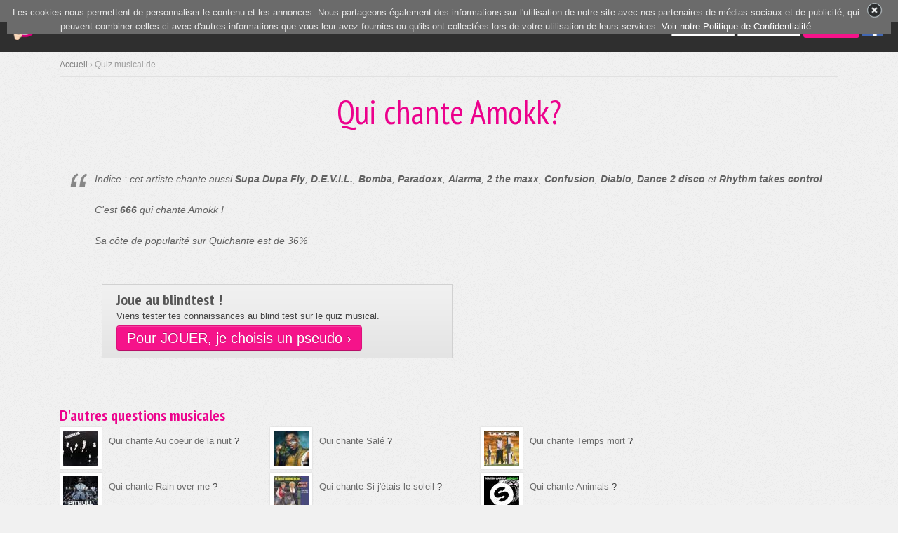

--- FILE ---
content_type: text/html; charset=iso8859-15
request_url: https://www.quichante.com/Amokk-666-qcmec5mstjav.php
body_size: 4798
content:
<!doctype html>
<html lang="fr">
  <head>
    <meta charset="iso-8859-1">
    <meta name="viewport" content="width=device-width, initial-scale=1, shrink-to-fit=no">
    <meta name="description" content="">    <title>Qui chante Amokk ?</title>
		<link rel="shortcut icon" href="/favicon.ico" type="image/x-icon">
		<link rel="icon" href="/favicon.ico" type="image/x-icon">

	  <!--FB-->
	  <meta property="og:locale" content="fr_FR"/>
	  <meta property="og:locale:alternate" content="en_US"/>
	  <meta property="og:site_name" content="Quichante.com"/>
	  <meta property="fb:app_id" content="133846323348702" />

	  <meta property="og:title" content="Qui chante Amokk ?" />
		<meta property="og:image" content="/images/couverture_fb.png"/>
		<meta property="og:description" content=""/>

	  <!-- CSS -->
		<link href="/css/bootstrap.css" rel="stylesheet">
    <style>
      .bd-placeholder-img {
        font-size: 1.125rem;
        text-anchor: middle;
        -webkit-user-select: none;
        -moz-user-select: none;
        -ms-user-select: none;
        user-select: none;
      }

      @media (min-width: 768px) {
        .bd-placeholder-img-lg {
          font-size: 3.5rem;
        }
      }
    </style>
    <!-- Custom styles for this template -->
    <link href="/css/jumbotron.css?1" rel="stylesheet">
    <link rel="stylesheet" href="/css/style-v2.23.css?3" type="text/css" media="all" />

		<!-- Jquery -->
		<script src="/script/jquery-3.4.1.min.js"></script>
		<script type="text/javascript" src="/script/jquery-ui-1.12.1/jquery-ui.min.js"></script>
		<link rel="stylesheet" type="text/css" href="/script/jquery-ui-1.12.1/jquery-ui.css">

		<!-- Upload de fichiers -->
		<script src="/script/uploadifive/jquery.uploadifive.js" type="text/javascript"></script>
		<link rel="stylesheet" type="text/css" href="/script/uploadifive/uploadifive.css">
		<!--script src="/script/uploadify/jquery.uploadify.js" type="text/javascript"></script>
		<link rel="stylesheet" type="text/css" href="/script/uploadify/uploadify.css"-->

		<!--Tabulation pour les classements (home) -->
		<script type="text/javascript" src="/script/jquery.idTabs.min.js"></script>

		<!-- Detail compte sur mouseover -->
		<script type="text/javascript" src="/script/jquery.qtip.min.js?1"> </script>
		<link rel="stylesheet" type="text/css" href="/script/jquery.qtip.css?2">

		<script type="text/javascript" src="/script/custom-v2.14.js?11"></script>

		<!-- Boutons pour Post Forum -->
		<link rel="stylesheet" type="text/css" href="/script/markitup/skins/markitup/style.css?2" />
		<link rel="stylesheet" type="text/css" href="/script/markitup/sets/bbcode/style-v1_0.css?1" />
		<script type="text/javascript" src="/script/markitup/jquery.markitup.js?1"></script>
		<script type="text/javascript" src="/script/markitup/sets/bbcode/set-v1_0.js?1"></script>

		<!-- Jplayer -->
		<script type="text/javascript" src="/blindtest/jplayer/js/jquery.jplayer.min.js"></script>

		<link rel="stylesheet" href="/script/slider/css/jquery.slider.css?1" type="text/css"/>
		<script type="text/javascript" src="/script/jquery.slider.js?1"></script>

		<!-- Fancybox -->
		<link rel="stylesheet" type="text/css" href="/script/jquery.fancybox.min.css">
		<script src="/script/jquery.fancybox.min.js"></script>

		<!-- Boostrap -->
		<script src="/script/bootstrap/js/bootstrap.bundle.min.js"></script>

				
		<!--Statistiques Google-->
		<script>
		  (function(i,s,o,g,r,a,m){i['GoogleAnalyticsObject']=r;i[r]=i[r]||function(){
		  (i[r].q=i[r].q||[]).push(arguments)},i[r].l=1*new Date();a=s.createElement(o),
		  m=s.getElementsByTagName(o)[0];a.async=1;a.src=g;m.parentNode.insertBefore(a,m)
		  })(window,document,'script','//www.google-analytics.com/analytics.js','ga');

		  ga('create', 'UA-2470881-13', 'auto');
		  ga('send', 'pageview');
		</script>
		  </head>
  <body >
<div id="fb-root"></div>
<script>
  window.fbAsyncInit = function() {
    FB.init({
      appId      : '133846323348702',
      xfbml      : true,
      version    : 'v2.6'
    });
  };

  (function(d, s, id){
     var js, fjs = d.getElementsByTagName(s)[0];
     if (d.getElementById(id)) {return;}
     js = d.createElement(s); js.id = id;
     js.src = "//connect.facebook.net/fr_FR/sdk.js";
     fjs.parentNode.insertBefore(js, fjs);
   }(document, 'script', 'facebook-jssdk'));
</script>
<nav class="navbar navbar-expand-md navbar-dark fixed-top bg-dark">
  <a class="navbar-brand" href="/"><img alt="Quichante" src="/images/logo2012.png" height="45" /></a>
  <div id=nb_conn_xs class=hidden-md2></div>
  <button class="navbar-toggler" type="button" data-toggle="collapse" data-target="#navbarsExampleDefault" aria-controls="navbarsExampleDefault" aria-expanded="false" aria-label="Toggle navigation">
    <span class="navbar-toggler-icon"></span>
  </button>

  <div class="collapse navbar-collapse" id="navbarsExampleDefault">
    <ul class="navbar-nav mr-auto">
      <li class="nav-item ">
        <a class="nav-link" href="/">Blind Test <span class="sr-only">(current)</span></a>
      </li>
      <!--li class="nav-item">
        <a class="nav-link disabled" href="#" tabindex="-1" aria-disabled="true">Disabled</a>
      </li-->
            <li class="nav-item dropdown ">
        <a class="nav-link dropdown-toggle" href="#" id="dropdown01" data-toggle="dropdown" aria-haspopup="true" aria-expanded="false">Communauté</a>
        <div class="dropdown-menu" aria-labelledby="dropdown01">
          <a class="dropdown-item" href="/forum">Forums</a>
          <a class="dropdown-item" href="/news_actu.php">Nouveautés & Actu</a>
          <a class="dropdown-item" href="/classement.php" style=margin-top:10px;>Classement général</a>
          <a class="dropdown-item" href="/classement.php?type=theme_semaine">Classement par thème</a>
          <a class="dropdown-item" href="/badges.php" style=margin-top:10px;>Badges & Niveaux</a>
          <a class="dropdown-item" href="/membres-recompenses.php">Les membres récompensés</a>
          <a class="dropdown-item" href="/nouvelle_musique.php" margin-top:10px;>Ajouter des extraits musicaux</a>
        </div>
      </li>

    </ul>
    <div id=nb_conn></div>
    
  		<form action="/login.php?action=envoyer" method="post" name="formLogin">
  		<div id="login">
 			<div style=float:right;vertical-align:middle;>
						<input type="text" name="username" size="10" placeholder="Pseudo" value="Pseudo" onblur="if(this.value=='') this.value='Pseudo';" onfocus="this.value='';" />
						<input type="password" name="password" value="Passe" size="10"  onblur="if(this.value=='') this.value='';" onfocus="this.value='';" placeholder="Mot de passe" />
						<input type="submit" style=padding:5px; class="btn btn-primary btn-sm" value="Connexion" />
						<img alt="Se connecter avec Facebook" src="/images/fb_icon.png" id="facebook"  style="vertical-align:middle;border:0;cursor:pointer;" height=30 onclick="document.location='/fb_login.php'""/>

		</div>
		</div></form>      </div>
</nav>
<main role="main">
<div id="hidden"></div>

<div class="modal fade" id="dialogMe" tabindex="-1" role="dialog" aria-labelledby="dialogMe" aria-hidden="true">
  <div class="modal-dialog" role="document">
    <div class="modal-content">
      <div class="modal-header">
        <h5 class="modal-title" id="exampleModalLabel"></h5>
        <button type="button" class="close" data-dismiss="modal" aria-label="Close">
          <span aria-hidden="true">&times;</span>
        </button>
      </div>
      <div class="modal-body">
        
      </div>
      
    </div>
    <div class="center uppercase white">[ Touche Espace pour Fermer ]</div>
  </div>
</div>

<div class="container">
	<div id="content">


<div id="main-content-sidebar">
		<div class="bread-crumbs"><a href="/index.php" title="Accueil du Blind test">Accueil</a> &rsaquo; Quiz musical de </div>

		<h1>Qui chante Amokk?</h1>
    <blockquote>
			<div style=margin-bottom:20px;>Indice : cet artiste chante aussi  <b>Supa Dupa Fly</b>,  <b>D.E.V.I.L.</b>,  <b>Bomba</b>,  <b>Paradoxx</b>,  <b>Alarma</b>,  <b>2 the maxx</b>,  <b>Confusion</b>,  <b>Diablo</b>,  <b>Dance 2 disco</b> et <b>Rhythm takes control</b></div>
			<div style=margin-bottom:20px;>C'est <b>666</b> qui chante Amokk !</div>
			<div style=margin-bottom:20px;>Sa côte de popularité sur Quichante est de 36%</div>
			
    </blockquote>


<div class="feature-box" style="width:500px;float:left;margin-left:60px;margin-top:30px;margin-bottom:50px;">
	<h3>Joue au blindtest !</h3>
    Viens tester tes connaissances au blind test sur le quiz musical.<br />
    <a href="inscription.php" title="Inscris toi au quizz" class="big-button moyen" style="margin-top:3px;">Pour JOUER, je choisis un pseudo &rsaquo;</a></center>
</div>



		<div style="clear:both;"></div>

		<br />
  <h3>D'autres questions musicales</h3>
	  <div style="width:300px;float:left;margin-bottom:5px;">
	  <img src="pochette/boh5svb6k0.jpg" alt="Au coeur de la nuit Téléphone" class="imageborder" style="float:left;margin-right:10px;">
	  	<div style="margin-top:10px;">
	  	<a href="Au_coeur_de_la_nuit-Telephone-qcq87pzp8lmy.php" title="Au coeur de la nuit">Qui chante Au coeur de la nuit</a> ?
	  	</div>
	  </div>
	  <div style="width:300px;float:left;margin-bottom:5px;">
	  <img src="pochette/55h0iqeih5.jpg" alt="Salé Niska" class="imageborder" style="float:left;margin-right:10px;">
	  	<div style="margin-top:10px;">
	  	<a href="Sale-Niska-qc8ex9xvc0gk.php" title="Salé">Qui chante Salé</a> ?
	  	</div>
	  </div>
	  <div style="width:300px;float:left;margin-bottom:5px;">
	  <img src="pochette/3jla71mxf6.jpg" alt="Temps mort Booba" class="imageborder" style="float:left;margin-right:10px;">
	  	<div style="margin-top:10px;">
	  	<a href="Temps_mort-Booba-qcvb1kxsd5m2.php" title="Temps mort">Qui chante Temps mort</a> ?
	  	</div>
	  </div>
	  <div style="width:300px;float:left;margin-bottom:5px;">
	  <img src="pochette/ng9h9bgsbc.jpg" alt="Rain over me Pitbull feat Marc Anthony" class="imageborder" style="float:left;margin-right:10px;">
	  	<div style="margin-top:10px;">
	  	<a href="Rain_over_me-Pitbull_feat_Marc_Anthony-qch60r4yry95.php" title="Rain over me">Qui chante Rain over me</a> ?
	  	</div>
	  </div>
	  <div style="width:300px;float:left;margin-bottom:5px;">
	  <img src="pochette/qk1v1cv3pa.jpg" alt="Si j'étais le soleil Annie Cordy" class="imageborder" style="float:left;margin-right:10px;">
	  	<div style="margin-top:10px;">
	  	<a href="Si_jetais_le_soleil-Annie_Cordy-qcbkh5rsu5tb.php" title="Si j'étais le soleil">Qui chante Si j'étais le soleil</a> ?
	  	</div>
	  </div>
	  <div style="width:300px;float:left;margin-bottom:5px;">
	  <img src="pochette/vb40nje2ip.jpg" alt="Animals Martin Garrix" class="imageborder" style="float:left;margin-right:10px;">
	  	<div style="margin-top:10px;">
	  	<a href="Animals-Martin_Garrix-qciocm7u2948.php" title="Animals">Qui chante Animals</a> ?
	  	</div>
	  </div>
</div>
  </div></div>
		<div id="dialog-message"></div>
<script data-ad-client="ca-pub-7119113362974023" async src="https://pagead2.googlesyndication.com/pagead/js/adsbygoogle.js"></script>
	 <div id="zfx-cnil" class="hidden-xs" style="text-align:center;background-color:#6b6b6b;opacity: 1;">
	 	<div style="text-align:center;height:0px;">
			<div style=width:100%;margin:auto;>
				<div class=float-right id="zfx-cnil-close" style=margin-right:10px;>
		 			<img src="/images/footer-social-close.png" height="28" alt="fermer" />
		 		</div>
	 		<div style="padding-top:8px;text-align:center;background-color:#6b6b6b;opacity: 1;">
		 			<font color=#e9e9e9 size=2>Les cookies nous permettent de personnaliser le contenu et les annonces. Nous partageons également des informations sur l'utilisation de notre site avec nos partenaires de médias sociaux et de publicité, qui peuvent combiner celles-ci avec d'autres informations que vous leur avez fournies ou qu'ils ont collectées lors de votre utilisation de leurs services. <a href=/privacy_policy.php style=color:white;>Voir notre Politique de Confidentialité</a></font>
		 		</div>

	 		</div>
	 	</div>
	 </div>
	 <script>launchCNIL();</script>
	 
<br><br><br>
</main>


<div id="footer">
	<footer class="container">
	<div id="footer-top">
		<div class="grid4column" id="joueursDirect">
			<div class=hidden-xs>
				<h3>Derniers joueurs connectés</h3>
				<div style=padding-top:15px;>
	       
	            <div class="fiche" id="fiche_Succerpunch"><span style=position:relative><img src="/images/niveau_4.png" border=0 width=22 style=position:absolute;bottom:5px;right:-1px;><a  href="https://www.quichante.com/fiche-Succerpunch.php" ><img style="border:0;" class="imageborder" src="/images/avatar/Succerpunch.jpg?1768947060" alt="Succerpunch" width="50" height="50" /></a></span><br />Succerpunch</div>
	            
	            <div class="fiche" id="fiche_Floflo39"><span style=position:relative><img src="/images/niveau_6.png" border=0 width=22 style=position:absolute;bottom:5px;right:-1px;><a  href="https://www.quichante.com/fiche-Floflo39.php" ><img style="border:0;" class="imageborder" src="/images/avatar/Floflo39.jpg?1768947060" alt="Floflo39" width="50" height="50" /></a></span><br />Floflo39</div>
	            
	            <div class="fiche" id="fiche_Jeremy1992"><span style=position:relative><img src="/images/niveau_4.png" border=0 width=22 style=position:absolute;bottom:5px;right:-1px;><a  href="https://www.quichante.com/fiche-Jeremy1992.php" ><img style="border:0;" class="imageborder" src="/images/avatar/Jeremy1992.jpg?1768947060" alt="Jeremy1992" width="50" height="50" /></a></span><br />Jeremy1992</div>
	            
	            <div class="fiche" id="fiche_Cycloporte"><span style=position:relative><img src="/images/niveau_3.png" border=0 width=22 style=position:absolute;bottom:5px;right:-1px;><a  href="https://www.quichante.com/fiche-Cycloporte.php"><img style="" src="/images/avatar/no.gif"  class="imageborder" alt="Cycloporte"  width="50" height="50" /></a></span><br />Cycloporte</div>
	            
	            <div class="fiche" id="fiche_Cocogm"><span style=position:relative><img src="/images/niveau_6.png" border=0 width=22 style=position:absolute;bottom:5px;right:-1px;><a  href="https://www.quichante.com/fiche-Cocogm.php" ><img style="border:0;" class="imageborder" src="/images/avatar/Cocogm.jpg?1768947060" alt="Cocogm" width="50" height="50" /></a></span><br />Cocogm</div>
	            
	            <div class="fiche" id="fiche_Titiblue1"><span style=position:relative><img src="/images/ribbon_admin.png" border=0 width=20 style=position:absolute;><img src="/images/niveau_6.png" border=0 width=22 style=position:absolute;bottom:5px;right:-1px;><a  href="https://www.quichante.com/fiche-Titiblue1.php" ><img style="border:0;" class="imageborder" src="/images/avatar/Titiblue1.jpg?1768947060" alt="Titiblue1" width="50" height="50" /></a></span><br />Titiblue1</div>
	            
	            <div class="fiche" id="fiche_Pat0083"><span style=position:relative><img src="/images/niveau_3.png" border=0 width=22 style=position:absolute;bottom:5px;right:-1px;><a  href="https://www.quichante.com/fiche-Pat0083.php" ><img style="border:0;" class="imageborder" src="/images/avatar/Pat0083.jpg?1768947060" alt="Pat0083" width="50" height="50" /></a></span><br />Pat0083</div>
	            
	            <div class="fiche" id="fiche_Spiro"><span style=position:relative><img src="/images/niveau_1.png" border=0 width=22 style=position:absolute;bottom:5px;right:-1px;><a  href="https://www.quichante.com/fiche-Spiro.php"><img style="" src="/images/avatar/no.gif"  class="imageborder" alt="Spiro"  width="50" height="50" /></a></span><br />Spiro</div>
	            	       </div>
	       <div class=clear></div>
	       <br>
       </div>
       
		</div>

		<div class="grid4column hidden-sm">
			<h3>Plus d'infos</h3>
			<ul>
				<li><a title="R&egrave;gles du blind test" href="/blind-test.php">Aide</a></li>
				<li><a title="Faq" href="/music-quizz-faq.php">Faq</a></li>
				<li><a title="Partenaires" href="/partenaires.php">Partenaires</a></li>
			  <li><a title="Contact" href="http://www.lamochila-rd.com">Cowork Santo Domingo</a></li>
    	</ul>
		</div>

		<div class="grid4column lastcolumn hidden-md">
			<h3>Réseaux sociaux</h3>
      <!-- Facebook social -->
			<a href="https://www.facebook.com/quichante.com.blindtest"><img src=/images/logo_suivi_fb.png border=0 height=140></a>
		</div>

	</div>
	<div class=center style=padding-bottom:30px; id="footer-top2">Copyright 2026 Quichante.com 2.03<br><a href=/privacy_policy.php>Confidentialité</a> - <a href=/mentions_legales.php>Mentions légales</a> - <a href=/cgu.php>CGU</a> - <a href=/contact.php>Contact</a></div>
	

</footer>
</div>
</html>

--- FILE ---
content_type: text/html; charset=iso-8859-1
request_url: https://www.quichante.com/ajax/membre.php?act=nb_connectes
body_size: -29
content:
<a href="javascript:dialogMe('/ajax/membre.php','act=popup_connectes','9 joueurs en ligne dont 4 membres')">9 joueurs en ligne</a>

--- FILE ---
content_type: text/html; charset=utf-8
request_url: https://www.google.com/recaptcha/api2/aframe
body_size: 267
content:
<!DOCTYPE HTML><html><head><meta http-equiv="content-type" content="text/html; charset=UTF-8"></head><body><script nonce="CFkERRUaRghy1rKTynm7hQ">/** Anti-fraud and anti-abuse applications only. See google.com/recaptcha */ try{var clients={'sodar':'https://pagead2.googlesyndication.com/pagead/sodar?'};window.addEventListener("message",function(a){try{if(a.source===window.parent){var b=JSON.parse(a.data);var c=clients[b['id']];if(c){var d=document.createElement('img');d.src=c+b['params']+'&rc='+(localStorage.getItem("rc::a")?sessionStorage.getItem("rc::b"):"");window.document.body.appendChild(d);sessionStorage.setItem("rc::e",parseInt(sessionStorage.getItem("rc::e")||0)+1);localStorage.setItem("rc::h",'1768947063352');}}}catch(b){}});window.parent.postMessage("_grecaptcha_ready", "*");}catch(b){}</script></body></html>

--- FILE ---
content_type: text/css
request_url: https://www.quichante.com/script/markitup/sets/bbcode/style-v1_0.css?1
body_size: 103
content:
/* -------------------------------------------------------------------
// markItUp!
// By Jay Salvat - http://markitup.jaysalvat.com/
// ------------------------------------------------------------------*/
.markItUp .markItUpButton1 a	{
	background-image:url(images/bold.png);
}
.markItUp .markItUpButton2 a	{
	background-image:url(images/italic.png);
}
.markItUp .markItUpButton3 a	{
	background-image:url(images/underline.png);
}

.markItUp .markItUpButton4 a	{
	background-image:url(images/quotes.png); /*pictures*/
}
.markItUp .markItUpButton5 a	{
	background-image:url(images/link.png);
}

.markItUp .markItUpButton6 a	{
	background-image:url(images/list-bullet.png);
}
.markItUp .markItUpButton7 a	{
	background-image:url(images/list-item.png);
}

.markItUp .markItUpButton8 a	{
	background-image:url(images/quotes.png);
}
.markItUp .markItUpButton9 a	{
	background-image:url(images/code.png);
}

.markItUp .clean a {
	background-image:url(images/clean.png);
}
.markItUp .preview a {
	background-image:url(images/preview.png);
}